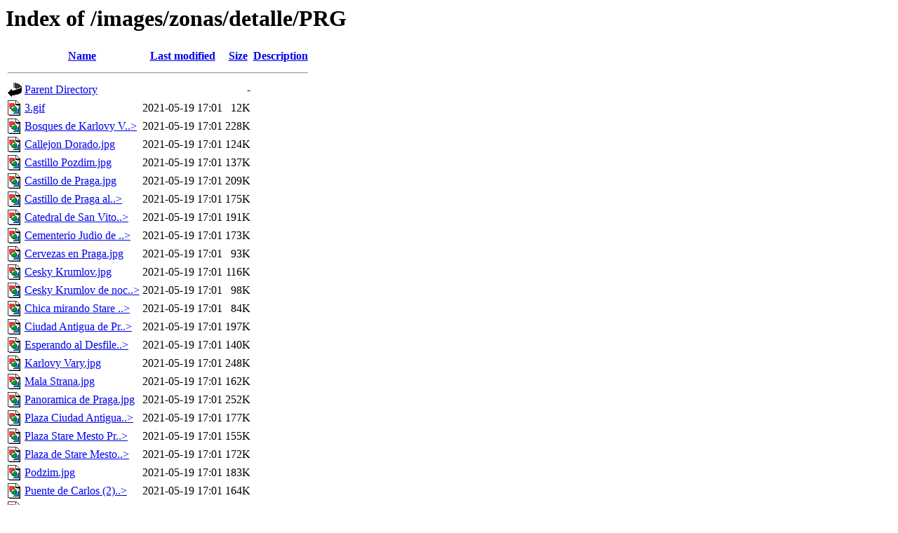

--- FILE ---
content_type: text/html;charset=ISO-8859-1
request_url: http://panavision-tours.es/images/zonas/detalle/PRG/?N=A
body_size: 9340
content:
<!DOCTYPE HTML PUBLIC "-//W3C//DTD HTML 3.2 Final//EN">
<html>
 <head>
  <title>Index of /images/zonas/detalle/PRG</title>
 </head>
 <body>
<h1>Index of /images/zonas/detalle/PRG</h1>
  <table>
   <tr><th valign="top"><img src="/icons/blank.gif" alt="[ICO]"></th><th><a href="?C=N;O=D">Name</a></th><th><a href="?C=M;O=A">Last modified</a></th><th><a href="?C=S;O=A">Size</a></th><th><a href="?C=D;O=A">Description</a></th></tr>
   <tr><th colspan="5"><hr></th></tr>
<tr><td valign="top"><img src="/icons/back.gif" alt="[PARENTDIR]"></td><td><a href="/images/zonas/detalle/">Parent Directory</a>       </td><td>&nbsp;</td><td align="right">  - </td><td>&nbsp;</td></tr>
<tr><td valign="top"><img src="/icons/image2.gif" alt="[IMG]"></td><td><a href="3.gif">3.gif</a>                  </td><td align="right">2021-05-19 17:01  </td><td align="right"> 12K</td><td>&nbsp;</td></tr>
<tr><td valign="top"><img src="/icons/image2.gif" alt="[IMG]"></td><td><a href="Bosques%20de%20Karlovy%20Vary%20en%20otono.jpg">Bosques de Karlovy V..&gt;</a></td><td align="right">2021-05-19 17:01  </td><td align="right">228K</td><td>&nbsp;</td></tr>
<tr><td valign="top"><img src="/icons/image2.gif" alt="[IMG]"></td><td><a href="Callejon%20Dorado.jpg">Callejon Dorado.jpg</a>    </td><td align="right">2021-05-19 17:01  </td><td align="right">124K</td><td>&nbsp;</td></tr>
<tr><td valign="top"><img src="/icons/image2.gif" alt="[IMG]"></td><td><a href="Castillo%20Pozdim.jpg">Castillo Pozdim.jpg</a>    </td><td align="right">2021-05-19 17:01  </td><td align="right">137K</td><td>&nbsp;</td></tr>
<tr><td valign="top"><img src="/icons/image2.gif" alt="[IMG]"></td><td><a href="Castillo%20de%20Praga.jpg">Castillo de Praga.jpg</a>  </td><td align="right">2021-05-19 17:01  </td><td align="right">209K</td><td>&nbsp;</td></tr>
<tr><td valign="top"><img src="/icons/image2.gif" alt="[IMG]"></td><td><a href="Castillo%20de%20Praga%20al%20atardecer.jpg">Castillo de Praga al..&gt;</a></td><td align="right">2021-05-19 17:01  </td><td align="right">175K</td><td>&nbsp;</td></tr>
<tr><td valign="top"><img src="/icons/image2.gif" alt="[IMG]"></td><td><a href="Catedral%20de%20San%20Vito.jpg">Catedral de San Vito..&gt;</a></td><td align="right">2021-05-19 17:01  </td><td align="right">191K</td><td>&nbsp;</td></tr>
<tr><td valign="top"><img src="/icons/image2.gif" alt="[IMG]"></td><td><a href="Cementerio%20Judio%20de%20Praga.jpg">Cementerio Judio de ..&gt;</a></td><td align="right">2021-05-19 17:01  </td><td align="right">173K</td><td>&nbsp;</td></tr>
<tr><td valign="top"><img src="/icons/image2.gif" alt="[IMG]"></td><td><a href="Cervezas%20en%20Praga.jpg">Cervezas en Praga.jpg</a>  </td><td align="right">2021-05-19 17:01  </td><td align="right"> 93K</td><td>&nbsp;</td></tr>
<tr><td valign="top"><img src="/icons/image2.gif" alt="[IMG]"></td><td><a href="Cesky%20Krumlov.jpg">Cesky Krumlov.jpg</a>      </td><td align="right">2021-05-19 17:01  </td><td align="right">116K</td><td>&nbsp;</td></tr>
<tr><td valign="top"><img src="/icons/image2.gif" alt="[IMG]"></td><td><a href="Cesky%20Krumlov%20de%20noche.jpg">Cesky Krumlov de noc..&gt;</a></td><td align="right">2021-05-19 17:01  </td><td align="right"> 98K</td><td>&nbsp;</td></tr>
<tr><td valign="top"><img src="/icons/image2.gif" alt="[IMG]"></td><td><a href="Chica%20mirando%20Stare%20Mesto%20Praga.jpg">Chica mirando Stare ..&gt;</a></td><td align="right">2021-05-19 17:01  </td><td align="right"> 84K</td><td>&nbsp;</td></tr>
<tr><td valign="top"><img src="/icons/image2.gif" alt="[IMG]"></td><td><a href="Ciudad%20Antigua%20de%20Praga%20desde%20el%20Puente%20de%20Carlos.jpg">Ciudad Antigua de Pr..&gt;</a></td><td align="right">2021-05-19 17:01  </td><td align="right">197K</td><td>&nbsp;</td></tr>
<tr><td valign="top"><img src="/icons/image2.gif" alt="[IMG]"></td><td><a href="Esperando%20al%20Desfile%20de%20los%20Ap%c3%b3stoles%20en%20Praga.jpg">Esperando al Desfile..&gt;</a></td><td align="right">2021-05-19 17:01  </td><td align="right">140K</td><td>&nbsp;</td></tr>
<tr><td valign="top"><img src="/icons/image2.gif" alt="[IMG]"></td><td><a href="Karlovy%20Vary.jpg">Karlovy Vary.jpg</a>       </td><td align="right">2021-05-19 17:01  </td><td align="right">248K</td><td>&nbsp;</td></tr>
<tr><td valign="top"><img src="/icons/image2.gif" alt="[IMG]"></td><td><a href="Mala%20Strana.jpg">Mala Strana.jpg</a>        </td><td align="right">2021-05-19 17:01  </td><td align="right">162K</td><td>&nbsp;</td></tr>
<tr><td valign="top"><img src="/icons/image2.gif" alt="[IMG]"></td><td><a href="Panoramica%20de%20Praga.jpg">Panoramica de Praga.jpg</a></td><td align="right">2021-05-19 17:01  </td><td align="right">252K</td><td>&nbsp;</td></tr>
<tr><td valign="top"><img src="/icons/image2.gif" alt="[IMG]"></td><td><a href="Plaza%20Ciudad%20Antigua%20Praga.jpg">Plaza Ciudad Antigua..&gt;</a></td><td align="right">2021-05-19 17:01  </td><td align="right">177K</td><td>&nbsp;</td></tr>
<tr><td valign="top"><img src="/icons/image2.gif" alt="[IMG]"></td><td><a href="Plaza%20Stare%20Mesto%20Praga.jpg">Plaza Stare Mesto Pr..&gt;</a></td><td align="right">2021-05-19 17:01  </td><td align="right">155K</td><td>&nbsp;</td></tr>
<tr><td valign="top"><img src="/icons/image2.gif" alt="[IMG]"></td><td><a href="Plaza%20de%20Stare%20Mesto.jpg">Plaza de Stare Mesto..&gt;</a></td><td align="right">2021-05-19 17:01  </td><td align="right">172K</td><td>&nbsp;</td></tr>
<tr><td valign="top"><img src="/icons/image2.gif" alt="[IMG]"></td><td><a href="Podzim.jpg">Podzim.jpg</a>             </td><td align="right">2021-05-19 17:01  </td><td align="right">183K</td><td>&nbsp;</td></tr>
<tr><td valign="top"><img src="/icons/image2.gif" alt="[IMG]"></td><td><a href="Puente%20de%20Carlos%20(2).jpg">Puente de Carlos (2)..&gt;</a></td><td align="right">2021-05-19 17:01  </td><td align="right">164K</td><td>&nbsp;</td></tr>
<tr><td valign="top"><img src="/icons/image2.gif" alt="[IMG]"></td><td><a href="Puente%20de%20Carlos.jpg">Puente de Carlos.jpg</a>   </td><td align="right">2021-05-19 17:01  </td><td align="right">152K</td><td>&nbsp;</td></tr>
<tr><td valign="top"><img src="/icons/image2.gif" alt="[IMG]"></td><td><a href="Puente%20de%20Carlos%20Nevado.jpg">Puente de Carlos Nev..&gt;</a></td><td align="right">2021-05-19 17:01  </td><td align="right">215K</td><td>&nbsp;</td></tr>
<tr><td valign="top"><img src="/icons/image2.gif" alt="[IMG]"></td><td><a href="Puente%20de%20Carlos%20al%20anochecer.jpg">Puente de Carlos al ..&gt;</a></td><td align="right">2021-05-19 17:01  </td><td align="right"> 82K</td><td>&nbsp;</td></tr>
<tr><td valign="top"><img src="/icons/image2.gif" alt="[IMG]"></td><td><a href="Puente%20de%20Carlos%20de%20noche%20(2).jpg">Puente de Carlos de ..&gt;</a></td><td align="right">2021-05-19 17:01  </td><td align="right">162K</td><td>&nbsp;</td></tr>
<tr><td valign="top"><img src="/icons/image2.gif" alt="[IMG]"></td><td><a href="Puente%20de%20Carlos%20y%20Cupula%20de%20San%20Nicolas.jpg">Puente de Carlos y C..&gt;</a></td><td align="right">2021-05-19 17:01  </td><td align="right">138K</td><td>&nbsp;</td></tr>
<tr><td valign="top"><img src="/icons/image2.gif" alt="[IMG]"></td><td><a href="Puente%20de%20Carlos%20y%20Mala%20Strana%20de%20noche.jpg">Puente de Carlos y M..&gt;</a></td><td align="right">2021-05-19 17:01  </td><td align="right">243K</td><td>&nbsp;</td></tr>
<tr><td valign="top"><img src="/icons/image2.gif" alt="[IMG]"></td><td><a href="Puentes%20de%20Praga.jpg">Puentes de Praga.jpg</a>   </td><td align="right">2021-05-19 17:01  </td><td align="right">162K</td><td>&nbsp;</td></tr>
<tr><td valign="top"><img src="/icons/image2.gif" alt="[IMG]"></td><td><a href="Reloj%20astronomico%20de%20Praga.jpg">Reloj astronomico de..&gt;</a></td><td align="right">2021-05-19 17:01  </td><td align="right">278K</td><td>&nbsp;</td></tr>
<tr><td valign="top"><img src="/icons/image2.gif" alt="[IMG]"></td><td><a href="Salchicha%20y%20cerveza%20praguense.jpg">Salchicha y cerveza ..&gt;</a></td><td align="right">2021-05-19 17:01  </td><td align="right"> 69K</td><td>&nbsp;</td></tr>
<tr><td valign="top"><img src="/icons/image2.gif" alt="[IMG]"></td><td><a href="Torre%20de%20la%20Polvora%20de%20Praga.jpg">Torre de la Polvora ..&gt;</a></td><td align="right">2021-05-19 17:01  </td><td align="right">132K</td><td>&nbsp;</td></tr>
<tr><td valign="top"><img src="/icons/image2.gif" alt="[IMG]"></td><td><a href="Vista%20de%20Mala%20Strana%20desde%20el%20rio.jpg">Vista de Mala Strana..&gt;</a></td><td align="right">2021-05-19 17:01  </td><td align="right">219K</td><td>&nbsp;</td></tr>
<tr><td valign="top"><img src="/icons/image2.gif" alt="[IMG]"></td><td><a href="Vista%20de%20Praga.jpg">Vista de Praga.jpg</a>     </td><td align="right">2021-05-19 17:01  </td><td align="right">158K</td><td>&nbsp;</td></tr>
<tr><td valign="top"><img src="/icons/image2.gif" alt="[IMG]"></td><td><a href="Vista%20desde%20la%20Torre%20de%20Mala%20Strana.jpg">Vista desde la Torre..&gt;</a></td><td align="right">2021-05-19 17:01  </td><td align="right">164K</td><td>&nbsp;</td></tr>
<tr><td valign="top"><img src="/icons/image2.gif" alt="[IMG]"></td><td><a href="litomysl.jpg">litomysl.jpg</a>           </td><td align="right">2021-05-19 17:01  </td><td align="right"> 67K</td><td>&nbsp;</td></tr>
   <tr><th colspan="5"><hr></th></tr>
</table>
</body></html>
